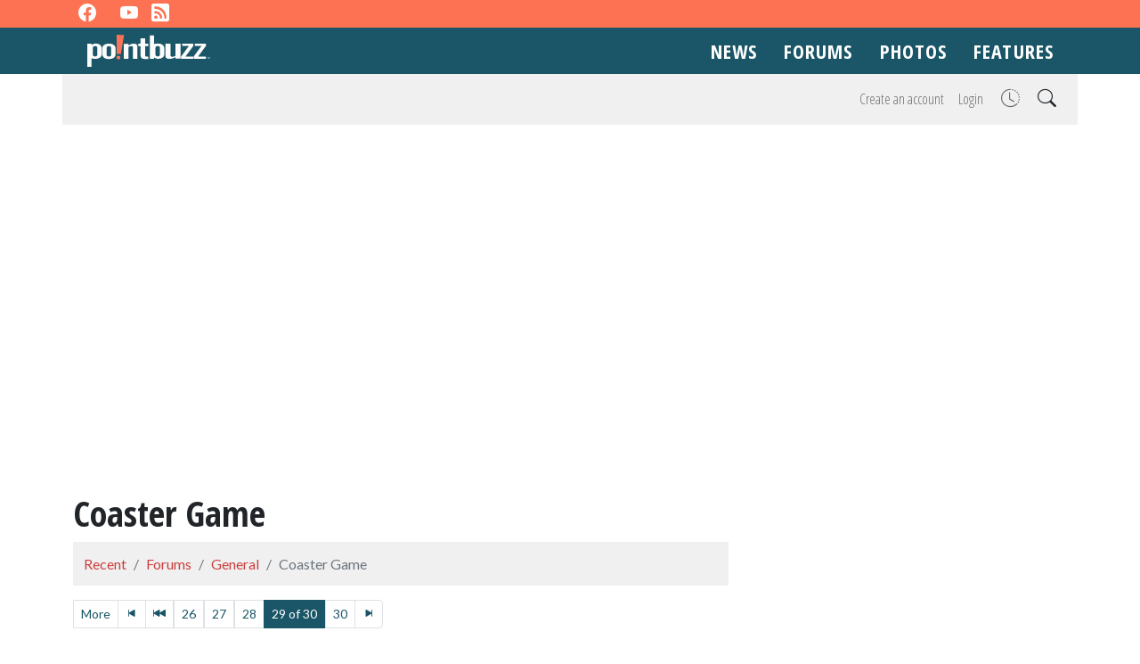

--- FILE ---
content_type: text/html; charset=utf-8
request_url: https://forums.pointbuzz.com/Forums/Topic/coaster-game/29
body_size: 9652
content:
<!DOCTYPE html>
<html>
<head>
	<meta charset="utf-8" />
	<meta name="viewport" content="width=device-width, initial-scale=1.0" />
    <title>Coaster Game</title>
    <script src="/PopForums/lib/bootstrap/dist/js/bootstrap.bundle.min.js" asp-append-version="true"></script>
    <link href="https://pointbuzz-i.azurewebsites.net/forums/pb_pf_bootstrap52.min.css" rel="stylesheet" />
    <script src="/PopForums/lib/signalr/dist/signalr.min.js" asp-append-version="true"></script>
    <script src="/PopForums/lib/PopForums/dist/PopForums.min.js" asp-append-version="true"></script>
    <link href="/PopForums/lib/PopForums/dist/PopForums.min.css" rel="stylesheet" asp-append-version="true" />
    
    <script src="/PopForums/lib/tinymce/tinymce.min.js?v=B-mqxnv70FHtzHP-IRc6nf1ag2Q5qmTA7Qf3OFkhhn0" type="text/javascript"></script>
	<script type="text/javascript">
		PopForums.currentTopicState = Object.assign(new PopForums.TopicState(), {"topicID":34453,"isImageEnabled":false,"isSubscribed":false,"isFavorite":false,"pageIndex":29,"pageCount":30,"lastVisiblePostID":590240,"answerPostID":null});
		PopForums.currentTopicState.setupTopic();
	</script>

    <script>
	PopForums.LocalizationService.init();
</script>
		<script data-ad-client="ca-pub-7721651124000295" async src="https://pagead2.googlesyndication.com/pagead/js/adsbygoogle.js"></script>
		<style>
			.adTop {width: 320px; height: 100px;}
			@media (min-width:500px) { .adTop { width: 468px; height: 60px; } }
			@media (min-width:760px) { .adTop { width: 728px; height: 90px; } }
			@media (min-width:1000px) { .adTop { width: 970px; height: 90px; } }
			.adSide {width: 336px; height: 280px;}
			@media (min-width:768px) { .adSide { width: 336px; height: 600px; } }
		</style>
</head>
<body>
<div class="d-none d-lg-block socials">
    <div class="container">
        <a href="https://www.facebook.com/pointbuzz" target="_blank" aria-label="Facebook"><span class="icon icon-facebook"></span></a>
        <a href="https://www.twitter.com/pointbuzz" target="_blank" aria-label="Twitter"><span class="icon icon-twitter"></span></a>
        <a href="https://www.youtube.com/@pointbuzzcom" target="_blank" aria-label="YouTube"><span class="icon icon-youtube"></span></a>
        <a href="https://pointbuzz.com/rss/news" target="_blank" aria-label="RSS feed"><span class="icon icon-rss-fill" target="_blank"></span></a>
    </div>
</div>
<nav class="navbar navbar-expand-lg navbar-dark bg-primary navbar-pointbuzz">
    <div class="container">
        <a href="https://pointbuzz.com/" class="navbar-brand ms-3"><div class="logo"></div></a>
        <button class="navbar-toggler" type="button" data-bs-toggle="collapse" data-bs-target=".navbar-collapse" aria-controls="Navigation" aria-expanded="false">
            <span class="navbar-toggler-icon"></span>
        </button>
        <div class="collapse navbar-collapse">
            <ul class="navbar-nav ms-auto">
                <li class="nav-item">
                    <a class="nav-link" href="https://pointbuzz.com/News">News</a>
                </li>
                <li class="nav-item">
                    <a class="nav-link" href="/Forums">Forums</a>
                </li>
                <li class="nav-item">
                    <a class="nav-link" href="https://pointbuzz.com/Photo">Photos</a>
                </li>
                <li class="nav-item">
                    <a class="nav-link" href="https://pointbuzz.com/Content/Features">Features</a>
                </li>
            </ul>
        </div>
    </div>
</nav>	<div id="ForumContainer" class="container">
        
<template id="SearchNavTemplate">
	<div class="nav-item dropdown">
		<a class="nav-link p-2" data-bs-toggle="dropdown" href="#" id="SearchDropDown" title="Search"><span class="icon icon-search"></span></a>
		<div class="dropdown-menu dropdown-menu-end" role="menu">
			<form method="post" class="" role="form" action="/Forums/Search/Result">
				<input type="search" class="form-control w-auto mx-2" placeholder="Search" id="query" name="query">
			</form>
		</div>
	</div>
</template>

<div class="row mb-3">
	<nav class="navbar navbar-expand bg-light px-3">
		<div class="d-flex order-2">
			<pf-searchnavform templateid="SearchNavTemplate" textboxid="query" dropdownid="SearchDropDown"></pf-searchnavform>
		</div>
		<div id="AccountBox" class="ms-auto">
			<ul class="navbar-nav ms-auto">
					<li class="nav-item"><a class="nav-link" href="/Forums/Account/Create">Create an account</a></li>
					<li class="nav-item"><a class="nav-link" href="/Forums/Account/Login">Login</a></li>
						<li class="nav-item"><a class="nav-link" title="Recent" href="/Forums/Recent"><span class="icon icon-clock-history"></span></a></li>
			</ul>
		</div>
	</nav>
</div>



			<div class="m-2 d-flex justify-content-center">
				<script async src="https://pagead2.googlesyndication.com/pagead/js/adsbygoogle.js"></script>
				<ins class="adsbygoogle adTop"
				     style="display:inline-block;"
				     data-full-width-responsive="true"
					 data-ad-client="ca-pub-7721651124000295"
					 data-ad-slot="4978437627"></ins>
				<script>
					(adsbygoogle = window.adsbygoogle || []).push({});
				</script>
			</div>

		<div class="row">
			<div class="col-12 col-md-7 col-lg-8">
				

<h1>
	Coaster Game
</h1>

<ul id="TopBreadcrumb" class="breadcrumb sticky-top">
	<li class="breadcrumb-item"><a href="/Forums/Recent">Recent</a></li>
	<li class="breadcrumb-item"><a href="/Forums">Forums</a></li>
	<li class="breadcrumb-item"><a href="/Forums/general">General</a></li>
	<li class="breadcrumb-item active">Coaster Game</li>
</ul>


<ul class="pagination pagination-sm pagerLinks mt-3"><li><span class="page-link morePager">More</span></li><li class="page-item"><a class="page-link" href="/Forums/Topic/coaster-game" title="First"><span class="icon icon-skip-start-fill"></span></a></li><li class="page-item"><a class="page-link" href="/Forums/Topic/coaster-game/28" rel="prev" title="Previous"><span class="icon icon-skip-backward-fill"></span></a></li><li><a class="page-link" href="/Forums/Topic/coaster-game/26">26</a></li><li><a class="page-link" href="/Forums/Topic/coaster-game/27">27</a></li><li><a class="page-link" href="/Forums/Topic/coaster-game/28">28</a></li><li class="page-item currentPager active"><span class="page-link">29 of 30</span></li><li><a class="page-link" href="/Forums/Topic/coaster-game/30">30</a></li><li class="page-item"><a class="page-link" href="/Forums/Topic/coaster-game/30" title="Last"><span class="icon icon-skip-end-fill"></span></a></li></ul>

	<pf-previouspostsbutton buttontext="Show previous posts" buttonclass="btn btn-primary"></pf-previouspostsbutton>

<div id="PostStream">


<div class="" data-postID="590213">

<div id="post590213" class="postItem my-3" data-postID="590213">
	<div class="postUserData bg-primary rounded mb-3 px-3 py-1">
		<pf-postminiprofile username="djDaemon" userid="10794" miniprofileboxclass="miniProfileBox bg-light text-dark rounded" usernameclass="text-light"></pf-postminiprofile>
		<small class="postTime text-end text-light text-secondary">
			<pf-formattedtime utctime="2018-03-22T17:20:17.3170000"></pf-formattedtime>
		</small>
	</div>
		<img src="/Forums/Image/Avatar/223" alt="djDaemon&#x27;s avatar" class="avatar float-end ms-3 mb-3 d-none d-sm-block" />
    
	<div id="text590213" class="postBody">
		<blockquote><p><em>Shades said:</em></p><p>Again, this game has nothing to do with ridership.<br /></p></blockquote><p>Exactly. <a href="28#590065" target="_blank">Again</a>, that is my point. Enthusiasts, in my opinion, are in general not great at understanding what makes a "good" attraction. This game is evidence of that. A few dozen enthusiasts reach a conclusion that is starkly different from the conclusion of literally millions of the park's guests. </p><blockquote><p>Why do you insist on comparing the results and saying that the enthusiasts are stupid because the results of this game are not in line with ridership?<br /></p></blockquote><p>Not stupid, just out of touch with the general public. I'm sure the same is true for enthusiasts of anything, not just roller coasters. The film <em>mother!</em> is probably more popular among movie buffs than <em>The Last Jedi</em>, but with the general public? There's no question which was more popular. </p><blockquote><p>Or ask the general public to play the +1/-1 game. Then you could compare those results with the enthusiast game results.<br /></p></blockquote><p>Ridership <em>is</em> the general public "playing" the game.</p>
	</div>
	

		<hr />
		<div class="text-secondary"><p>Brandon</p></div>
	<div class="mt-3 d-flex postToolContainer">
		<div class="my-auto">
			<pf-votecount votes="1" postid="590213" votescontainerclass="voters" badgeclass="voteCount badge bg-primary align-text-top me-3" isloggedin="False" isauthor="False" isvoted="False" votebuttonclass="" containerclass="voteUpContainer"></pf-votecount>
		</div>
		<div class="toolButton"><a title="Link" rel="nofollow" href="/Forums/PostLink/590213"><span class="icon icon-link"></span></a></div>
		<div class="ms-auto d-flex">
		</div>
	</div>
</div>
</div>
<div class="" data-postID="590214">

<div id="post590214" class="postItem my-3" data-postID="590214">
	<div class="postUserData bg-primary rounded mb-3 px-3 py-1">
		<pf-postminiprofile username="Thabto" userid="19019" miniprofileboxclass="miniProfileBox bg-light text-dark rounded" usernameclass="text-light"></pf-postminiprofile>
		<small class="postTime text-end text-light text-secondary">
			<pf-formattedtime utctime="2018-03-22T17:46:58.5170000"></pf-formattedtime>
		</small>
	</div>
		<img src="/Forums/Image/Avatar/933" alt="Thabto&#x27;s avatar" class="avatar float-end ms-3 mb-3 d-none d-sm-block" />
    
	<div id="text590214" class="postBody">
		<p>In this thread, the top coasters are all based on the subjective opinions of about 15-20 people. The park doesn't give a damn what you think about the rides and where they rank on your favorites. What matters to them is their bottom line, selling tickets, souvenirs, food and filling hotel rooms. They really don't even need to give out ridership numbers. That's more of a courtesy than anything. The park could keep the numbers to themselves and I would still feel whole. The numbers really only matter to them as a gauge to see the cost per rider ratio is worth keeping an attraction around.</p>
	</div>
	

		<hr />
		<div class="text-secondary"><p>Brian<br />Valravn Rides: 24| Steel Vengeance Rides: 27| Dragster Rollbacks: 1</p></div>
	<div class="mt-3 d-flex postToolContainer">
		<div class="my-auto">
			<pf-votecount votes="0" postid="590214" votescontainerclass="voters" badgeclass="voteCount badge bg-primary align-text-top me-3" isloggedin="False" isauthor="False" isvoted="False" votebuttonclass="" containerclass="voteUpContainer"></pf-votecount>
		</div>
		<div class="toolButton"><a title="Link" rel="nofollow" href="/Forums/PostLink/590214"><span class="icon icon-link"></span></a></div>
		<div class="ms-auto d-flex">
		</div>
	</div>
</div>
</div>
<div class="" data-postID="590217">

<div id="post590217" class="postItem my-3" data-postID="590217">
	<div class="postUserData bg-primary rounded mb-3 px-3 py-1">
		<pf-postminiprofile username="Shane Denmark" userid="7755" miniprofileboxclass="miniProfileBox bg-light text-dark rounded" usernameclass="text-light"></pf-postminiprofile>
		<small class="postTime text-end text-light text-secondary">
			<pf-formattedtime utctime="2018-03-22T19:04:38.7800000"></pf-formattedtime>
		</small>
	</div>
    
	<div id="text590217" class="postBody">
		<p>I voted based on everything else being equal, which do I enjoy more? If the options were, for example, “Maverick with a 2hr line” or “GateKeeper with a 15min line” I would have voted differently.</p>
	</div>
	

		<hr />
		<div class="text-secondary"><p>ROUNDABOUND.</p></div>
	<div class="mt-3 d-flex postToolContainer">
		<div class="my-auto">
			<pf-votecount votes="3" postid="590217" votescontainerclass="voters" badgeclass="voteCount badge bg-primary align-text-top me-3" isloggedin="False" isauthor="False" isvoted="False" votebuttonclass="" containerclass="voteUpContainer"></pf-votecount>
		</div>
		<div class="toolButton"><a title="Link" rel="nofollow" href="/Forums/PostLink/590217"><span class="icon icon-link"></span></a></div>
		<div class="ms-auto d-flex">
		</div>
	</div>
</div>
</div>
<div class="" data-postID="590218">

<div id="post590218" class="postItem my-3" data-postID="590218">
	<div class="postUserData bg-primary rounded mb-3 px-3 py-1">
		<pf-postminiprofile username="Cargo Shorts" userid="21834" miniprofileboxclass="miniProfileBox bg-light text-dark rounded" usernameclass="text-light"></pf-postminiprofile>
		<small class="postTime text-end text-light text-secondary">
			<pf-formattedtime utctime="2018-03-22T19:14:15.0270000"></pf-formattedtime>
		</small>
	</div>
		<img src="/Forums/Image/Avatar/918" alt="Cargo Shorts&#x27;s avatar" class="avatar float-end ms-3 mb-3 d-none d-sm-block" />
    
	<div id="text590218" class="postBody">
		<p>^ This.   TTD is probably my family’s favorite “most popular” ride at CP, but would likely rank far down the list on ride count, for obvious reasons.   Same would apply to the family raft ride at CPS.</p>
	</div>
	
		<small>Last edited by Cargo Shorts, <pf-formattedtime utctime="2018-03-22T20:14:05.7500000"></pf-formattedtime></small>

	<div class="mt-3 d-flex postToolContainer">
		<div class="my-auto">
			<pf-votecount votes="0" postid="590218" votescontainerclass="voters" badgeclass="voteCount badge bg-primary align-text-top me-3" isloggedin="False" isauthor="False" isvoted="False" votebuttonclass="" containerclass="voteUpContainer"></pf-votecount>
		</div>
		<div class="toolButton"><a title="Link" rel="nofollow" href="/Forums/PostLink/590218"><span class="icon icon-link"></span></a></div>
		<div class="ms-auto d-flex">
		</div>
	</div>
</div>
</div>
<div class="" data-postID="590219">

<div id="post590219" class="postItem my-3" data-postID="590219">
	<div class="postUserData bg-primary rounded mb-3 px-3 py-1">
		<pf-postminiprofile username="djDaemon" userid="10794" miniprofileboxclass="miniProfileBox bg-light text-dark rounded" usernameclass="text-light"></pf-postminiprofile>
		<small class="postTime text-end text-light text-secondary">
			<pf-formattedtime utctime="2018-03-22T19:14:45.1430000"></pf-formattedtime>
		</small>
	</div>
		<img src="/Forums/Image/Avatar/223" alt="djDaemon&#x27;s avatar" class="avatar float-end ms-3 mb-3 d-none d-sm-block" />
    
	<div id="text590219" class="postBody">
		<p>You're dismissing a critical, negative characteristic (capacity) when voting? To me that's just as logical as changing MS so that it's smooth as glass, or changing Valravn so that it includes a few more bunny hills. You're taking a feature/characteristic you don't like and pretending it doesn't exist.</p>
	</div>
	
		<small>Last edited by djDaemon, <pf-formattedtime utctime="2018-03-22T19:15:12.8970000"></pf-formattedtime></small>

		<hr />
		<div class="text-secondary"><p>Brandon</p></div>
	<div class="mt-3 d-flex postToolContainer">
		<div class="my-auto">
			<pf-votecount votes="0" postid="590219" votescontainerclass="voters" badgeclass="voteCount badge bg-primary align-text-top me-3" isloggedin="False" isauthor="False" isvoted="False" votebuttonclass="" containerclass="voteUpContainer"></pf-votecount>
		</div>
		<div class="toolButton"><a title="Link" rel="nofollow" href="/Forums/PostLink/590219"><span class="icon icon-link"></span></a></div>
		<div class="ms-auto d-flex">
		</div>
	</div>
</div>
</div>
<div class="" data-postID="590220">

<div id="post590220" class="postItem my-3" data-postID="590220">
	<div class="postUserData bg-primary rounded mb-3 px-3 py-1">
		<pf-postminiprofile username="Go Intamin" userid="21438" miniprofileboxclass="miniProfileBox bg-light text-dark rounded" usernameclass="text-light"></pf-postminiprofile>
		<small class="postTime text-end text-light text-secondary">
			<pf-formattedtime utctime="2018-03-22T20:58:55.8500000"></pf-formattedtime>
		</small>
	</div>
    
	<div id="text590220" class="postBody">
		<p>We’re literally judging which ride we prefer over another... capacity has nothing to do with it. If you were to ask a random person if they like Maverick more than Magnum, the overwhelming majority would say yes. It’s based on preference. This game doesn’t take capacity into the equation at all.</p>
	</div>
	

		<hr />
		<div class="text-secondary"><p>CP Top 5:  1) Steel Vengeance 2) Maverick 3) Magnum 4) Raptor 5) Millennium</p></div>
	<div class="mt-3 d-flex postToolContainer">
		<div class="my-auto">
			<pf-votecount votes="1" postid="590220" votescontainerclass="voters" badgeclass="voteCount badge bg-primary align-text-top me-3" isloggedin="False" isauthor="False" isvoted="False" votebuttonclass="" containerclass="voteUpContainer"></pf-votecount>
		</div>
		<div class="toolButton"><a title="Link" rel="nofollow" href="/Forums/PostLink/590220"><span class="icon icon-link"></span></a></div>
		<div class="ms-auto d-flex">
		</div>
	</div>
</div>
</div>
<div class="" data-postID="590221">

<div id="post590221" class="postItem my-3" data-postID="590221">
	<div class="postUserData bg-primary rounded mb-3 px-3 py-1">
		<pf-postminiprofile username="djDaemon" userid="10794" miniprofileboxclass="miniProfileBox bg-light text-dark rounded" usernameclass="text-light"></pf-postminiprofile>
		<small class="postTime text-end text-light text-secondary">
			<pf-formattedtime utctime="2018-03-22T21:29:32.3200000"></pf-formattedtime>
		</small>
	</div>
		<img src="/Forums/Image/Avatar/223" alt="djDaemon&#x27;s avatar" class="avatar float-end ms-3 mb-3 d-none d-sm-block" />
    
	<div id="text590221" class="postBody">
		<blockquote><p><em>Go Intamin said:</em><br />This game doesn’t take capacity into the equation at all.</p></blockquote><p>Agreed. And yet the millions of people who visit the park clearly do take capacity into account. Which was and is my point - this game is a poor barometer for what guests like.</p>
	</div>
	

		<hr />
		<div class="text-secondary"><p>Brandon</p></div>
	<div class="mt-3 d-flex postToolContainer">
		<div class="my-auto">
			<pf-votecount votes="1" postid="590221" votescontainerclass="voters" badgeclass="voteCount badge bg-primary align-text-top me-3" isloggedin="False" isauthor="False" isvoted="False" votebuttonclass="" containerclass="voteUpContainer"></pf-votecount>
		</div>
		<div class="toolButton"><a title="Link" rel="nofollow" href="/Forums/PostLink/590221"><span class="icon icon-link"></span></a></div>
		<div class="ms-auto d-flex">
		</div>
	</div>
</div>
</div>
<div class="" data-postID="590223">

<div id="post590223" class="postItem my-3" data-postID="590223">
	<div class="postUserData bg-primary rounded mb-3 px-3 py-1">
		<pf-postminiprofile username="Kevinj" userid="10539" miniprofileboxclass="miniProfileBox bg-light text-dark rounded" usernameclass="text-light"></pf-postminiprofile>
		<small class="postTime text-end text-light text-secondary">
			<pf-formattedtime utctime="2018-03-23T00:34:38.0470000"></pf-formattedtime>
		</small>
	</div>
		<img src="/Forums/Image/Avatar/489" alt="Kevinj&#x27;s avatar" class="avatar float-end ms-3 mb-3 d-none d-sm-block" />
    
	<div id="text590223" class="postBody">
		<p>Help: <em>The Last Jedi</em></p><p>Hurt: <em>mother!</em></p>
	</div>
	

		<hr />
		<div class="text-secondary"><p>Promoter of fog.</p></div>
	<div class="mt-3 d-flex postToolContainer">
		<div class="my-auto">
			<pf-votecount votes="5" postid="590223" votescontainerclass="voters" badgeclass="voteCount badge bg-primary align-text-top me-3" isloggedin="False" isauthor="False" isvoted="False" votebuttonclass="" containerclass="voteUpContainer"></pf-votecount>
		</div>
		<div class="toolButton"><a title="Link" rel="nofollow" href="/Forums/PostLink/590223"><span class="icon icon-link"></span></a></div>
		<div class="ms-auto d-flex">
		</div>
	</div>
</div>
</div>
<div class="" data-postID="590224">

<div id="post590224" class="postItem my-3" data-postID="590224">
	<div class="postUserData bg-primary rounded mb-3 px-3 py-1">
		<pf-postminiprofile username="XS NightClub" userid="16312" miniprofileboxclass="miniProfileBox bg-light text-dark rounded" usernameclass="text-light"></pf-postminiprofile>
		<small class="postTime text-end text-light text-secondary">
			<pf-formattedtime utctime="2018-03-23T00:37:51.1870000"></pf-formattedtime>
		</small>
	</div>
		<img src="/Forums/Image/Avatar/1006" alt="XS NightClub&#x27;s avatar" class="avatar float-end ms-3 mb-3 d-none d-sm-block" />
    
	<div id="text590224" class="postBody">
		<p>Help: Kevinj</p><p>Hurt: The ridership v. Popularity pissing match</p>
	</div>
	

		<hr />
		<div class="text-secondary"><p>New for 2024- Wicked Twister Plus</p></div>
	<div class="mt-3 d-flex postToolContainer">
		<div class="my-auto">
			<pf-votecount votes="2" postid="590224" votescontainerclass="voters" badgeclass="voteCount badge bg-primary align-text-top me-3" isloggedin="False" isauthor="False" isvoted="False" votebuttonclass="" containerclass="voteUpContainer"></pf-votecount>
		</div>
		<div class="toolButton"><a title="Link" rel="nofollow" href="/Forums/PostLink/590224"><span class="icon icon-link"></span></a></div>
		<div class="ms-auto d-flex">
		</div>
	</div>
</div>
</div>
<div class="" data-postID="590225">

<div id="post590225" class="postItem my-3" data-postID="590225">
	<div class="postUserData bg-primary rounded mb-3 px-3 py-1">
		<pf-postminiprofile username="TTD 120mph" userid="8207" miniprofileboxclass="miniProfileBox bg-light text-dark rounded" usernameclass="text-light"></pf-postminiprofile>
		<small class="postTime text-end text-light text-secondary">
			<pf-formattedtime utctime="2018-03-23T00:42:09.4270000"></pf-formattedtime>
		</small>
	</div>
		<img src="/Forums/Image/Avatar/601" alt="TTD 120mph&#x27;s avatar" class="avatar float-end ms-3 mb-3 d-none d-sm-block" />
    
	<div id="text590225" class="postBody">
		<p>Help: Disaster Transport<br />Hurt: Jumbo Jets</p><p>I forgot to vote, what did I miss?!</p>
	</div>
	

		<hr />
		<div class="text-secondary"><p><strong>-Adam G-</strong> The OG Dragster nut</p></div>
	<div class="mt-3 d-flex postToolContainer">
		<div class="my-auto">
			<pf-votecount votes="1" postid="590225" votescontainerclass="voters" badgeclass="voteCount badge bg-primary align-text-top me-3" isloggedin="False" isauthor="False" isvoted="False" votebuttonclass="" containerclass="voteUpContainer"></pf-votecount>
		</div>
		<div class="toolButton"><a title="Link" rel="nofollow" href="/Forums/PostLink/590225"><span class="icon icon-link"></span></a></div>
		<div class="ms-auto d-flex">
		</div>
	</div>
</div>
</div>
<div class="" data-postID="590226">

<div id="post590226" class="postItem my-3" data-postID="590226">
	<div class="postUserData bg-primary rounded mb-3 px-3 py-1">
		<pf-postminiprofile username="Shane Denmark" userid="7755" miniprofileboxclass="miniProfileBox bg-light text-dark rounded" usernameclass="text-light"></pf-postminiprofile>
		<small class="postTime text-end text-light text-secondary">
			<pf-formattedtime utctime="2018-03-23T01:02:00.0600000"></pf-formattedtime>
		</small>
	</div>
    
	<div id="text590226" class="postBody">
		<p>Ok let’s restart the entire game and make it clear whether we take capacity into account.</p>
	</div>
	

		<hr />
		<div class="text-secondary"><p>ROUNDABOUND.</p></div>
	<div class="mt-3 d-flex postToolContainer">
		<div class="my-auto">
			<pf-votecount votes="2" postid="590226" votescontainerclass="voters" badgeclass="voteCount badge bg-primary align-text-top me-3" isloggedin="False" isauthor="False" isvoted="False" votebuttonclass="" containerclass="voteUpContainer"></pf-votecount>
		</div>
		<div class="toolButton"><a title="Link" rel="nofollow" href="/Forums/PostLink/590226"><span class="icon icon-link"></span></a></div>
		<div class="ms-auto d-flex">
		</div>
	</div>
</div>
</div>
<div class="" data-postID="590228">

<div id="post590228" class="postItem my-3" data-postID="590228">
	<div class="postUserData bg-primary rounded mb-3 px-3 py-1">
		<pf-postminiprofile username="GL2CP" userid="21405" miniprofileboxclass="miniProfileBox bg-light text-dark rounded" usernameclass="text-light"></pf-postminiprofile>
		<small class="postTime text-end text-light text-secondary">
			<pf-formattedtime utctime="2018-03-23T04:35:56.0700000"></pf-formattedtime>
		</small>
	</div>
		<img src="/Forums/Image/Avatar/852" alt="GL2CP&#x27;s avatar" class="avatar float-end ms-3 mb-3 d-none d-sm-block" />
    
	<div id="text590228" class="postBody">
		<p>Older rides get a 3 point advantage. 2 points for non coaster, 1 point for cool lights. Giant Wheel will have an advantage for sure in the next round.</p>
	</div>
	

		<hr />
		<div class="text-secondary"><p>First ride; Magnum 1994</p></div>
	<div class="mt-3 d-flex postToolContainer">
		<div class="my-auto">
			<pf-votecount votes="1" postid="590228" votescontainerclass="voters" badgeclass="voteCount badge bg-primary align-text-top me-3" isloggedin="False" isauthor="False" isvoted="False" votebuttonclass="" containerclass="voteUpContainer"></pf-votecount>
		</div>
		<div class="toolButton"><a title="Link" rel="nofollow" href="/Forums/PostLink/590228"><span class="icon icon-link"></span></a></div>
		<div class="ms-auto d-flex">
		</div>
	</div>
</div>
</div>
<div class="" data-postID="590229">

<div id="post590229" class="postItem my-3" data-postID="590229">
	<div class="postUserData bg-primary rounded mb-3 px-3 py-1">
		<pf-postminiprofile username="XS NightClub" userid="16312" miniprofileboxclass="miniProfileBox bg-light text-dark rounded" usernameclass="text-light"></pf-postminiprofile>
		<small class="postTime text-end text-light text-secondary">
			<pf-formattedtime utctime="2018-03-23T05:23:46.4330000"></pf-formattedtime>
		</small>
	</div>
		<img src="/Forums/Image/Avatar/1006" alt="XS NightClub&#x27;s avatar" class="avatar float-end ms-3 mb-3 d-none d-sm-block" />
    
	<div id="text590229" class="postBody">
		<p>I’d add: Rides  with a FL queue automatically start with -3 Points, rides that open at Early Entry get -2 points, rides repainted in the last three seasons  get -1 point.</p>
	</div>
	

		<hr />
		<div class="text-secondary"><p>New for 2024- Wicked Twister Plus</p></div>
	<div class="mt-3 d-flex postToolContainer">
		<div class="my-auto">
			<pf-votecount votes="1" postid="590229" votescontainerclass="voters" badgeclass="voteCount badge bg-primary align-text-top me-3" isloggedin="False" isauthor="False" isvoted="False" votebuttonclass="" containerclass="voteUpContainer"></pf-votecount>
		</div>
		<div class="toolButton"><a title="Link" rel="nofollow" href="/Forums/PostLink/590229"><span class="icon icon-link"></span></a></div>
		<div class="ms-auto d-flex">
		</div>
	</div>
</div>
</div>
<div class="" data-postID="590231">

<div id="post590231" class="postItem my-3" data-postID="590231">
	<div class="postUserData bg-primary rounded mb-3 px-3 py-1">
		<pf-postminiprofile username="Cargo Shorts" userid="21834" miniprofileboxclass="miniProfileBox bg-light text-dark rounded" usernameclass="text-light"></pf-postminiprofile>
		<small class="postTime text-end text-light text-secondary">
			<pf-formattedtime utctime="2018-03-23T10:38:26.9400000"></pf-formattedtime>
		</small>
	</div>
		<img src="/Forums/Image/Avatar/918" alt="Cargo Shorts&#x27;s avatar" class="avatar float-end ms-3 mb-3 d-none d-sm-block" />
    
	<div id="text590231" class="postBody">
		<p>All Intamins -2 points for reasons.</p>
	</div>
	

	<div class="mt-3 d-flex postToolContainer">
		<div class="my-auto">
			<pf-votecount votes="0" postid="590231" votescontainerclass="voters" badgeclass="voteCount badge bg-primary align-text-top me-3" isloggedin="False" isauthor="False" isvoted="False" votebuttonclass="" containerclass="voteUpContainer"></pf-votecount>
		</div>
		<div class="toolButton"><a title="Link" rel="nofollow" href="/Forums/PostLink/590231"><span class="icon icon-link"></span></a></div>
		<div class="ms-auto d-flex">
		</div>
	</div>
</div>
</div>
<div class="" data-postID="590232">

<div id="post590232" class="postItem my-3" data-postID="590232">
	<div class="postUserData bg-primary rounded mb-3 px-3 py-1">
		<pf-postminiprofile username="F1rePhant0m" userid="21699" miniprofileboxclass="miniProfileBox bg-light text-dark rounded" usernameclass="text-light"></pf-postminiprofile>
		<small class="postTime text-end text-light text-secondary">
			<pf-formattedtime utctime="2018-03-23T11:27:52.8300000"></pf-formattedtime>
		</small>
	</div>
    
	<div id="text590232" class="postBody">
		<p>I knew I could count on you guys to turn this thing around...hahaha.</p>
	</div>
	

	<div class="mt-3 d-flex postToolContainer">
		<div class="my-auto">
			<pf-votecount votes="0" postid="590232" votescontainerclass="voters" badgeclass="voteCount badge bg-primary align-text-top me-3" isloggedin="False" isauthor="False" isvoted="False" votebuttonclass="" containerclass="voteUpContainer"></pf-votecount>
		</div>
		<div class="toolButton"><a title="Link" rel="nofollow" href="/Forums/PostLink/590232"><span class="icon icon-link"></span></a></div>
		<div class="ms-auto d-flex">
		</div>
	</div>
</div>
</div>
<div class="" data-postID="590233">

<div id="post590233" class="postItem my-3" data-postID="590233">
	<div class="postUserData bg-primary rounded mb-3 px-3 py-1">
		<pf-postminiprofile username="kylepark" userid="7059" miniprofileboxclass="miniProfileBox bg-light text-dark rounded" usernameclass="text-light"></pf-postminiprofile>
		<small class="postTime text-end text-light text-secondary">
			<pf-formattedtime utctime="2018-03-23T12:04:02.5970000"></pf-formattedtime>
		</small>
	</div>
		<img src="/Forums/Image/Avatar/122" alt="kylepark&#x27;s avatar" class="avatar float-end ms-3 mb-3 d-none d-sm-block" />
    
	<div id="text590233" class="postBody">
		<p>That’s too complicated. Why not play a game with an all defunct ride/attraction list.</p>
	</div>
	

	<div class="mt-3 d-flex postToolContainer">
		<div class="my-auto">
			<pf-votecount votes="1" postid="590233" votescontainerclass="voters" badgeclass="voteCount badge bg-primary align-text-top me-3" isloggedin="False" isauthor="False" isvoted="False" votebuttonclass="" containerclass="voteUpContainer"></pf-votecount>
		</div>
		<div class="toolButton"><a title="Link" rel="nofollow" href="/Forums/PostLink/590233"><span class="icon icon-link"></span></a></div>
		<div class="ms-auto d-flex">
		</div>
	</div>
</div>
</div>
<div class="" data-postID="590235">

<div id="post590235" class="postItem my-3" data-postID="590235">
	<div class="postUserData bg-primary rounded mb-3 px-3 py-1">
		<pf-postminiprofile username="TTD 120mph" userid="8207" miniprofileboxclass="miniProfileBox bg-light text-dark rounded" usernameclass="text-light"></pf-postminiprofile>
		<small class="postTime text-end text-light text-secondary">
			<pf-formattedtime utctime="2018-03-23T12:43:39.2730000"></pf-formattedtime>
		</small>
	</div>
		<img src="/Forums/Image/Avatar/601" alt="TTD 120mph&#x27;s avatar" class="avatar float-end ms-3 mb-3 d-none d-sm-block" />
    
	<div id="text590235" class="postBody">
		<p>Hurt: Shoot the Rapids<br />Help: Shoot the Rapids</p>
	</div>
	

		<hr />
		<div class="text-secondary"><p><strong>-Adam G-</strong> The OG Dragster nut</p></div>
	<div class="mt-3 d-flex postToolContainer">
		<div class="my-auto">
			<pf-votecount votes="10" postid="590235" votescontainerclass="voters" badgeclass="voteCount badge bg-primary align-text-top me-3" isloggedin="False" isauthor="False" isvoted="False" votebuttonclass="" containerclass="voteUpContainer"></pf-votecount>
		</div>
		<div class="toolButton"><a title="Link" rel="nofollow" href="/Forums/PostLink/590235"><span class="icon icon-link"></span></a></div>
		<div class="ms-auto d-flex">
		</div>
	</div>
</div>
</div>
<div class="" data-postID="590236">

<div id="post590236" class="postItem my-3" data-postID="590236">
	<div class="postUserData bg-primary rounded mb-3 px-3 py-1">
		<pf-postminiprofile username="Go Intamin" userid="21438" miniprofileboxclass="miniProfileBox bg-light text-dark rounded" usernameclass="text-light"></pf-postminiprofile>
		<small class="postTime text-end text-light text-secondary">
			<pf-formattedtime utctime="2018-03-23T13:09:34.1170000"></pf-formattedtime>
		</small>
	</div>
    
	<div id="text590236" class="postBody">
		<p>Hurt: Wildcat<br />Help: Wildcat</p>
	</div>
	

		<hr />
		<div class="text-secondary"><p>CP Top 5:  1) Steel Vengeance 2) Maverick 3) Magnum 4) Raptor 5) Millennium</p></div>
	<div class="mt-3 d-flex postToolContainer">
		<div class="my-auto">
			<pf-votecount votes="0" postid="590236" votescontainerclass="voters" badgeclass="voteCount badge bg-primary align-text-top me-3" isloggedin="False" isauthor="False" isvoted="False" votebuttonclass="" containerclass="voteUpContainer"></pf-votecount>
		</div>
		<div class="toolButton"><a title="Link" rel="nofollow" href="/Forums/PostLink/590236"><span class="icon icon-link"></span></a></div>
		<div class="ms-auto d-flex">
		</div>
	</div>
</div>
</div>
<div class="" data-postID="590237">

<div id="post590237" class="postItem my-3" data-postID="590237">
	<div class="postUserData bg-primary rounded mb-3 px-3 py-1">
		<pf-postminiprofile username="Cargo Shorts" userid="21834" miniprofileboxclass="miniProfileBox bg-light text-dark rounded" usernameclass="text-light"></pf-postminiprofile>
		<small class="postTime text-end text-light text-secondary">
			<pf-formattedtime utctime="2018-03-23T13:28:10.4500000"></pf-formattedtime>
		</small>
	</div>
		<img src="/Forums/Image/Avatar/918" alt="Cargo Shorts&#x27;s avatar" class="avatar float-end ms-3 mb-3 d-none d-sm-block" />
    
	<div id="text590237" class="postBody">
		<p>How about all the members?  </p><p>Help: Jeff<br />Hurt: Walt</p>
	</div>
	

	<div class="mt-3 d-flex postToolContainer">
		<div class="my-auto">
			<pf-votecount votes="0" postid="590237" votescontainerclass="voters" badgeclass="voteCount badge bg-primary align-text-top me-3" isloggedin="False" isauthor="False" isvoted="False" votebuttonclass="" containerclass="voteUpContainer"></pf-votecount>
		</div>
		<div class="toolButton"><a title="Link" rel="nofollow" href="/Forums/PostLink/590237"><span class="icon icon-link"></span></a></div>
		<div class="ms-auto d-flex">
		</div>
	</div>
</div>
</div>
<div class="" data-postID="590240">

<div id="post590240" class="postItem my-3" data-postID="590240">
	<div class="postUserData bg-primary rounded mb-3 px-3 py-1">
		<pf-postminiprofile username="MaverickLaunch" userid="17715" miniprofileboxclass="miniProfileBox bg-light text-dark rounded" usernameclass="text-light"></pf-postminiprofile>
		<small class="postTime text-end text-light text-secondary">
			<pf-formattedtime utctime="2018-03-23T15:34:18.2570000"></pf-formattedtime>
		</small>
	</div>
    
	<div id="text590240" class="postBody">
		<blockquote><p><em>Shades said:</em></p><p> </p><p>Why do you insist on comparing the results and saying that the enthusiasts are stupid because the results of this game are not in line with ridership?</p><p> <br /><br /></p></blockquote><p>Because this is what he does, which is argue about absolutely anything in direct opposition to whatever facts or opinions are stated.  You could make the statement "water is wet" and he'd spend all day at work trying to prove you wrong.</p><p>Ridership &lt;&gt; popularity.  If a ride spit $100 bills at you but had very low capacity, would that ride not be more "popular" with every human being than one that didn't but had great capacity?</p><p>I would venture to say people think Maverick is a better ride than Gatekeeper (this is just a guess based on my own observations) but the ridership numbers show otherwise.  The reason?  Capacity.</p>
	</div>
	

	<div class="mt-3 d-flex postToolContainer">
		<div class="my-auto">
			<pf-votecount votes="1" postid="590240" votescontainerclass="voters" badgeclass="voteCount badge bg-primary align-text-top me-3" isloggedin="False" isauthor="False" isvoted="False" votebuttonclass="" containerclass="voteUpContainer"></pf-votecount>
		</div>
		<div class="toolButton"><a title="Link" rel="nofollow" href="/Forums/PostLink/590240"><span class="icon icon-link"></span></a></div>
		<div class="ms-auto d-flex">
		</div>
	</div>
</div>
</div>
</div>

<p><pf-morepostsbutton buttontext="Show more posts" buttonclass="btn btn-primary"></pf-morepostsbutton></p>

<ul class="pagination pagination-sm pagerLinks"><li><span class="page-link morePager">More</span></li><li class="page-item"><a class="page-link" href="/Forums/Topic/coaster-game" title="First"><span class="icon icon-skip-start-fill"></span></a></li><li class="page-item"><a class="page-link" href="/Forums/Topic/coaster-game/28" rel="prev" title="Previous"><span class="icon icon-skip-backward-fill"></span></a></li><li><a class="page-link" href="/Forums/Topic/coaster-game/26">26</a></li><li><a class="page-link" href="/Forums/Topic/coaster-game/27">27</a></li><li><a class="page-link" href="/Forums/Topic/coaster-game/28">28</a></li><li class="page-item currentPager active"><span class="page-link">29 of 30</span></li><li><a class="page-link" href="/Forums/Topic/coaster-game/30">30</a></li><li class="page-item"><a class="page-link" href="/Forums/Topic/coaster-game/30" title="Last"><span class="icon icon-skip-end-fill"></span></a></li></ul>

<div id="StreamBottom"></div>

	<p class="alert alert-warning">You must be logged in to post</p>



			</div>
				<div class="col-12 col-md-5 col-lg-4">
					<div class="m-2 d-flex justify-content-center sticky-top">
						<script async src="https://pagead2.googlesyndication.com/pagead/js/adsbygoogle.js"></script>
						<ins class="adsbygoogle adSide"
						     style="display: inline-block;"
						     data-full-width-responsive="true"
						     data-ad-client="ca-pub-7721651124000295"
						     data-ad-slot="5593423400"></ins>
						<script>
							(adsbygoogle = window.adsbygoogle || []).push({});
						</script>
					</div>
				</div>
		</div>
		<div class="row">
			<div id="ForumFooter" class="col-12 mt-3">
				<small><a href="http://popforums.com/">POP Forums</a> app &copy;2026, POP World Media, LLC - <a href="/Forums/TermsOfService">Terms of Service</a></small>
			</div>
		</div>
	</div>
		 <footer>
            <div class="container">
                <h3>Home to the biggest fans of the world's best amusement park</h3>
                <nav class="navbar">
                        <ul class="nav">
                            <li><a href="https://pointbuzz.com/Content/AboutUs">About</a></li>
                            <li><a href="https://pointbuzz.com/Content/Legal">Legal/Privacy</a></li>
                            <li><a href="https://pointbuzz.com/Content/Advertising">Advertising</a></li>
                        </ul>
                </nav>
            </div>
            <div class="copyright">
                <div class="container">
                    <p>&copy; 2022, POP World Media, LLC &amp; Walt Schmidt. All rights reserved. PointBuzz is an unofficial website and is not affiliated with Cedar Point.</p>
                </div>
            </div>
        </footer>		<script async src="https://www.googletagmanager.com/gtag/js?id=G-1B01HTR0BY"></script>
		<script>
			window.dataLayer = window.dataLayer || [];
			function gtag(){dataLayer.push(arguments);}
			gtag('js', new Date());

			gtag('config', 'G-1B01HTR0BY');
		</script>
</body>
</html>

--- FILE ---
content_type: text/html; charset=utf-8
request_url: https://www.google.com/recaptcha/api2/aframe
body_size: 267
content:
<!DOCTYPE HTML><html><head><meta http-equiv="content-type" content="text/html; charset=UTF-8"></head><body><script nonce="4JoqJFMvWssSATtSwqRYqQ">/** Anti-fraud and anti-abuse applications only. See google.com/recaptcha */ try{var clients={'sodar':'https://pagead2.googlesyndication.com/pagead/sodar?'};window.addEventListener("message",function(a){try{if(a.source===window.parent){var b=JSON.parse(a.data);var c=clients[b['id']];if(c){var d=document.createElement('img');d.src=c+b['params']+'&rc='+(localStorage.getItem("rc::a")?sessionStorage.getItem("rc::b"):"");window.document.body.appendChild(d);sessionStorage.setItem("rc::e",parseInt(sessionStorage.getItem("rc::e")||0)+1);localStorage.setItem("rc::h",'1769195621921');}}}catch(b){}});window.parent.postMessage("_grecaptcha_ready", "*");}catch(b){}</script></body></html>